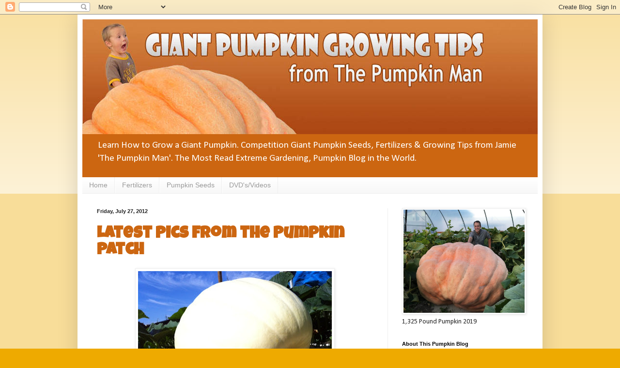

--- FILE ---
content_type: text/html; charset=UTF-8
request_url: http://www.giantpumpkinman.com/2012/07/latest-pics-from-pumpkin-patch.html
body_size: 15351
content:
<!DOCTYPE html>
<html class='v2' dir='ltr' lang='en' xmlns='http://www.w3.org/1999/xhtml' xmlns:b='http://www.google.com/2005/gml/b' xmlns:data='http://www.google.com/2005/gml/data' xmlns:expr='http://www.google.com/2005/gml/expr'>
<head>
<link href='https://www.blogger.com/static/v1/widgets/335934321-css_bundle_v2.css' rel='stylesheet' type='text/css'/>
<meta content='width=1100' name='viewport'/>
<meta content='text/html; charset=UTF-8' http-equiv='Content-Type'/>
<meta content='blogger' name='generator'/>
<link href='http://www.giantpumpkinman.com/favicon.ico' rel='icon' type='image/x-icon'/>
<link href='http://www.giantpumpkinman.com/2012/07/latest-pics-from-pumpkin-patch.html' rel='canonical'/>
<link rel="alternate" type="application/atom+xml" title="Giant Pumpkin Growing Tips From The Pumpkin Man - Atom" href="http://www.giantpumpkinman.com/feeds/posts/default" />
<link rel="alternate" type="application/rss+xml" title="Giant Pumpkin Growing Tips From The Pumpkin Man - RSS" href="http://www.giantpumpkinman.com/feeds/posts/default?alt=rss" />
<link rel="service.post" type="application/atom+xml" title="Giant Pumpkin Growing Tips From The Pumpkin Man - Atom" href="https://www.blogger.com/feeds/8676860552207743709/posts/default" />

<link rel="alternate" type="application/atom+xml" title="Giant Pumpkin Growing Tips From The Pumpkin Man - Atom" href="http://www.giantpumpkinman.com/feeds/204216735663731960/comments/default" />
<!--Can't find substitution for tag [blog.ieCssRetrofitLinks]-->
<link href='https://blogger.googleusercontent.com/img/b/R29vZ2xl/AVvXsEhh-RQaU0MtHOd_5P7b4XfSprX9gFiSVNT8sbxo5yzbbpu5288ceVIGk_Z3AnInHMo_l0025MQ5ky153ROYVQcb2m0lDjG_DGzQc5sB4JzQeVEblzZQJa59U6imSWRUw9ODJyYgcNNc0Kg/s400/1451-7-27-12.JPG' rel='image_src'/>
<meta content='http://www.giantpumpkinman.com/2012/07/latest-pics-from-pumpkin-patch.html' property='og:url'/>
<meta content='Latest Pics from the Pumpkin Patch' property='og:title'/>
<meta content='Your guide to giant pumpkin growing. Pumpkin growing tips &amp; techniques to grow a big pumpkin. Learn how to get the best giant pumpkin seeds.' property='og:description'/>
<meta content='https://blogger.googleusercontent.com/img/b/R29vZ2xl/AVvXsEhh-RQaU0MtHOd_5P7b4XfSprX9gFiSVNT8sbxo5yzbbpu5288ceVIGk_Z3AnInHMo_l0025MQ5ky153ROYVQcb2m0lDjG_DGzQc5sB4JzQeVEblzZQJa59U6imSWRUw9ODJyYgcNNc0Kg/w1200-h630-p-k-no-nu/1451-7-27-12.JPG' property='og:image'/>
<title>Giant Pumpkin Growing Tips From The Pumpkin Man: Latest Pics from the Pumpkin Patch</title>
<style type='text/css'>@font-face{font-family:'Calibri';font-style:normal;font-weight:400;font-display:swap;src:url(//fonts.gstatic.com/l/font?kit=J7afnpV-BGlaFfdAhLEY67FIEjg&skey=a1029226f80653a8&v=v15)format('woff2');unicode-range:U+0000-00FF,U+0131,U+0152-0153,U+02BB-02BC,U+02C6,U+02DA,U+02DC,U+0304,U+0308,U+0329,U+2000-206F,U+20AC,U+2122,U+2191,U+2193,U+2212,U+2215,U+FEFF,U+FFFD;}@font-face{font-family:'Luckiest Guy';font-style:normal;font-weight:400;font-display:swap;src:url(//fonts.gstatic.com/s/luckiestguy/v25/_gP_1RrxsjcxVyin9l9n_j2hQ952ijl7aSqP.woff2)format('woff2');unicode-range:U+0100-02BA,U+02BD-02C5,U+02C7-02CC,U+02CE-02D7,U+02DD-02FF,U+0304,U+0308,U+0329,U+1D00-1DBF,U+1E00-1E9F,U+1EF2-1EFF,U+2020,U+20A0-20AB,U+20AD-20C0,U+2113,U+2C60-2C7F,U+A720-A7FF;}@font-face{font-family:'Luckiest Guy';font-style:normal;font-weight:400;font-display:swap;src:url(//fonts.gstatic.com/s/luckiestguy/v25/_gP_1RrxsjcxVyin9l9n_j2hTd52ijl7aQ.woff2)format('woff2');unicode-range:U+0000-00FF,U+0131,U+0152-0153,U+02BB-02BC,U+02C6,U+02DA,U+02DC,U+0304,U+0308,U+0329,U+2000-206F,U+20AC,U+2122,U+2191,U+2193,U+2212,U+2215,U+FEFF,U+FFFD;}</style>
<style id='page-skin-1' type='text/css'><!--
/*
-----------------------------------------------
Blogger Template Style
Name:     Simple
Designer: Blogger
URL:      www.blogger.com
----------------------------------------------- */
/* Variable definitions
====================
<Variable name="keycolor" description="Main Color" type="color" default="#66bbdd"/>
<Group description="Page Text" selector="body">
<Variable name="body.font" description="Font" type="font"
default="normal normal 12px Arial, Tahoma, Helvetica, FreeSans, sans-serif"/>
<Variable name="body.text.color" description="Text Color" type="color" default="#222222"/>
</Group>
<Group description="Backgrounds" selector=".body-fauxcolumns-outer">
<Variable name="body.background.color" description="Outer Background" type="color" default="#66bbdd"/>
<Variable name="content.background.color" description="Main Background" type="color" default="#ffffff"/>
<Variable name="header.background.color" description="Header Background" type="color" default="transparent"/>
</Group>
<Group description="Links" selector=".main-outer">
<Variable name="link.color" description="Link Color" type="color" default="#2288bb"/>
<Variable name="link.visited.color" description="Visited Color" type="color" default="#888888"/>
<Variable name="link.hover.color" description="Hover Color" type="color" default="#33aaff"/>
</Group>
<Group description="Blog Title" selector=".header h1">
<Variable name="header.font" description="Font" type="font"
default="normal normal 60px Arial, Tahoma, Helvetica, FreeSans, sans-serif"/>
<Variable name="header.text.color" description="Title Color" type="color" default="#3399bb" />
</Group>
<Group description="Blog Description" selector=".header .description">
<Variable name="description.text.color" description="Description Color" type="color"
default="#777777" />
</Group>
<Group description="Tabs Text" selector=".tabs-inner .widget li a">
<Variable name="tabs.font" description="Font" type="font"
default="normal normal 14px Arial, Tahoma, Helvetica, FreeSans, sans-serif"/>
<Variable name="tabs.text.color" description="Text Color" type="color" default="#999999"/>
<Variable name="tabs.selected.text.color" description="Selected Color" type="color" default="#000000"/>
</Group>
<Group description="Tabs Background" selector=".tabs-outer .PageList">
<Variable name="tabs.background.color" description="Background Color" type="color" default="#f5f5f5"/>
<Variable name="tabs.selected.background.color" description="Selected Color" type="color" default="#eeeeee"/>
</Group>
<Group description="Post Title" selector="h3.post-title, .comments h4">
<Variable name="post.title.font" description="Font" type="font"
default="normal normal 22px Arial, Tahoma, Helvetica, FreeSans, sans-serif"/>
</Group>
<Group description="Date Header" selector=".date-header">
<Variable name="date.header.color" description="Text Color" type="color"
default="#222222"/>
<Variable name="date.header.background.color" description="Background Color" type="color"
default="transparent"/>
<Variable name="date.header.font" description="Text Font" type="font"
default="normal bold 11px Arial, Tahoma, Helvetica, FreeSans, sans-serif"/>
<Variable name="date.header.padding" description="Date Header Padding" type="string" default="inherit"/>
<Variable name="date.header.letterspacing" description="Date Header Letter Spacing" type="string" default="inherit"/>
<Variable name="date.header.margin" description="Date Header Margin" type="string" default="inherit"/>
</Group>
<Group description="Post Footer" selector=".post-footer">
<Variable name="post.footer.text.color" description="Text Color" type="color" default="#666666"/>
<Variable name="post.footer.background.color" description="Background Color" type="color"
default="#f9f9f9"/>
<Variable name="post.footer.border.color" description="Shadow Color" type="color" default="#eeeeee"/>
</Group>
<Group description="Gadgets" selector="h2">
<Variable name="widget.title.font" description="Title Font" type="font"
default="normal bold 11px Arial, Tahoma, Helvetica, FreeSans, sans-serif"/>
<Variable name="widget.title.text.color" description="Title Color" type="color" default="#000000"/>
<Variable name="widget.alternate.text.color" description="Alternate Color" type="color" default="#999999"/>
</Group>
<Group description="Images" selector=".main-inner">
<Variable name="image.background.color" description="Background Color" type="color" default="#ffffff"/>
<Variable name="image.border.color" description="Border Color" type="color" default="#eeeeee"/>
<Variable name="image.text.color" description="Caption Text Color" type="color" default="#222222"/>
</Group>
<Group description="Accents" selector=".content-inner">
<Variable name="body.rule.color" description="Separator Line Color" type="color" default="#eeeeee"/>
<Variable name="tabs.border.color" description="Tabs Border Color" type="color" default="#eeeeee"/>
</Group>
<Variable name="body.background" description="Body Background" type="background"
color="#eeaa00" default="$(color) none repeat scroll top left"/>
<Variable name="body.background.override" description="Body Background Override" type="string" default=""/>
<Variable name="body.background.gradient.cap" description="Body Gradient Cap" type="url"
default="url(https://resources.blogblog.com/blogblog/data/1kt/simple/gradients_light.png)"/>
<Variable name="body.background.gradient.tile" description="Body Gradient Tile" type="url"
default="url(https://resources.blogblog.com/blogblog/data/1kt/simple/body_gradient_tile_light.png)"/>
<Variable name="content.background.color.selector" description="Content Background Color Selector" type="string" default=".content-inner"/>
<Variable name="content.padding" description="Content Padding" type="length" default="10px" min="0" max="100px"/>
<Variable name="content.padding.horizontal" description="Content Horizontal Padding" type="length" default="10px" min="0" max="100px"/>
<Variable name="content.shadow.spread" description="Content Shadow Spread" type="length" default="40px" min="0" max="100px"/>
<Variable name="content.shadow.spread.webkit" description="Content Shadow Spread (WebKit)" type="length" default="5px" min="0" max="100px"/>
<Variable name="content.shadow.spread.ie" description="Content Shadow Spread (IE)" type="length" default="10px" min="0" max="100px"/>
<Variable name="main.border.width" description="Main Border Width" type="length" default="0" min="0" max="10px"/>
<Variable name="header.background.gradient" description="Header Gradient" type="url" default="none"/>
<Variable name="header.shadow.offset.left" description="Header Shadow Offset Left" type="length" default="-1px" min="-50px" max="50px"/>
<Variable name="header.shadow.offset.top" description="Header Shadow Offset Top" type="length" default="-1px" min="-50px" max="50px"/>
<Variable name="header.shadow.spread" description="Header Shadow Spread" type="length" default="1px" min="0" max="100px"/>
<Variable name="header.padding" description="Header Padding" type="length" default="30px" min="0" max="100px"/>
<Variable name="header.border.size" description="Header Border Size" type="length" default="1px" min="0" max="10px"/>
<Variable name="header.bottom.border.size" description="Header Bottom Border Size" type="length" default="0" min="0" max="10px"/>
<Variable name="header.border.horizontalsize" description="Header Horizontal Border Size" type="length" default="0" min="0" max="10px"/>
<Variable name="description.text.size" description="Description Text Size" type="string" default="140%"/>
<Variable name="tabs.margin.top" description="Tabs Margin Top" type="length" default="0" min="0" max="100px"/>
<Variable name="tabs.margin.side" description="Tabs Side Margin" type="length" default="30px" min="0" max="100px"/>
<Variable name="tabs.background.gradient" description="Tabs Background Gradient" type="url"
default="url(https://resources.blogblog.com/blogblog/data/1kt/simple/gradients_light.png)"/>
<Variable name="tabs.border.width" description="Tabs Border Width" type="length" default="1px" min="0" max="10px"/>
<Variable name="tabs.bevel.border.width" description="Tabs Bevel Border Width" type="length" default="1px" min="0" max="10px"/>
<Variable name="post.margin.bottom" description="Post Bottom Margin" type="length" default="25px" min="0" max="100px"/>
<Variable name="image.border.small.size" description="Image Border Small Size" type="length" default="2px" min="0" max="10px"/>
<Variable name="image.border.large.size" description="Image Border Large Size" type="length" default="5px" min="0" max="10px"/>
<Variable name="page.width.selector" description="Page Width Selector" type="string" default=".region-inner"/>
<Variable name="page.width" description="Page Width" type="string" default="auto"/>
<Variable name="main.section.margin" description="Main Section Margin" type="length" default="15px" min="0" max="100px"/>
<Variable name="main.padding" description="Main Padding" type="length" default="15px" min="0" max="100px"/>
<Variable name="main.padding.top" description="Main Padding Top" type="length" default="30px" min="0" max="100px"/>
<Variable name="main.padding.bottom" description="Main Padding Bottom" type="length" default="30px" min="0" max="100px"/>
<Variable name="paging.background"
color="#ffffff"
description="Background of blog paging area" type="background"
default="transparent none no-repeat scroll top center"/>
<Variable name="footer.bevel" description="Bevel border length of footer" type="length" default="0" min="0" max="10px"/>
<Variable name="mobile.background.overlay" description="Mobile Background Overlay" type="string"
default="transparent none repeat scroll top left"/>
<Variable name="mobile.background.size" description="Mobile Background Size" type="string" default="auto"/>
<Variable name="mobile.button.color" description="Mobile Button Color" type="color" default="#ffffff" />
<Variable name="startSide" description="Side where text starts in blog language" type="automatic" default="left"/>
<Variable name="endSide" description="Side where text ends in blog language" type="automatic" default="right"/>
*/
/* Content
----------------------------------------------- */
body {
font: normal normal 14px Calibri;
color: #222222;
background: #eeaa00 none repeat scroll top left;
padding: 0 40px 40px 40px;
}
html body .region-inner {
min-width: 0;
max-width: 100%;
width: auto;
}
h2 {
font-size: 22px;
}
a:link {
text-decoration:none;
color: #bb5509;
}
a:visited {
text-decoration:none;
color: #eeaa00;
}
a:hover {
text-decoration:underline;
color: #c9310b;
}
.body-fauxcolumn-outer .fauxcolumn-inner {
background: transparent url(https://resources.blogblog.com/blogblog/data/1kt/simple/body_gradient_tile_light.png) repeat scroll top left;
_background-image: none;
}
.body-fauxcolumn-outer .cap-top {
position: absolute;
z-index: 1;
height: 400px;
width: 100%;
}
.body-fauxcolumn-outer .cap-top .cap-left {
width: 100%;
background: transparent url(https://resources.blogblog.com/blogblog/data/1kt/simple/gradients_light.png) repeat-x scroll top left;
_background-image: none;
}
.content-outer {
-moz-box-shadow: 0 0 40px rgba(0, 0, 0, .15);
-webkit-box-shadow: 0 0 5px rgba(0, 0, 0, .15);
-goog-ms-box-shadow: 0 0 10px #333333;
box-shadow: 0 0 40px rgba(0, 0, 0, .15);
margin-bottom: 1px;
}
.content-inner {
padding: 10px 10px;
}
.content-inner {
background-color: #ffffff;
}
/* Header
----------------------------------------------- */
.header-outer {
background: #cc6611 url(https://resources.blogblog.com/blogblog/data/1kt/simple/gradients_light.png) repeat-x scroll 0 -400px;
_background-image: none;
}
.Header h1 {
font: normal normal 60px Arial, Tahoma, Helvetica, FreeSans, sans-serif;
color: #ffffff;
text-shadow: 1px 2px 3px rgba(0, 0, 0, .2);
}
.Header h1 a {
color: #ffffff;
}
.Header .description {
font-size: 140%;
color: #ffffff;
}
.header-inner .Header .titlewrapper {
padding: 22px 30px;
}
.header-inner .Header .descriptionwrapper {
padding: 0 30px;
}
/* Tabs
----------------------------------------------- */
.tabs-inner .section:first-child {
border-top: 0 solid #eeeeee;
}
.tabs-inner .section:first-child ul {
margin-top: -0;
border-top: 0 solid #eeeeee;
border-left: 0 solid #eeeeee;
border-right: 0 solid #eeeeee;
}
.tabs-inner .widget ul {
background: #f5f5f5 url(https://resources.blogblog.com/blogblog/data/1kt/simple/gradients_light.png) repeat-x scroll 0 -800px;
_background-image: none;
border-bottom: 1px solid #eeeeee;
margin-top: 0;
margin-left: -30px;
margin-right: -30px;
}
.tabs-inner .widget li a {
display: inline-block;
padding: .6em 1em;
font: normal normal 14px Arial, Tahoma, Helvetica, FreeSans, sans-serif;
color: #999999;
border-left: 1px solid #ffffff;
border-right: 1px solid #eeeeee;
}
.tabs-inner .widget li:first-child a {
border-left: none;
}
.tabs-inner .widget li.selected a, .tabs-inner .widget li a:hover {
color: #000000;
background-color: #eeeeee;
text-decoration: none;
}
/* Columns
----------------------------------------------- */
.main-outer {
border-top: 0 solid #eeeeee;
}
.fauxcolumn-left-outer .fauxcolumn-inner {
border-right: 1px solid #eeeeee;
}
.fauxcolumn-right-outer .fauxcolumn-inner {
border-left: 1px solid #eeeeee;
}
/* Headings
----------------------------------------------- */
div.widget > h2,
div.widget h2.title {
margin: 0 0 1em 0;
font: normal bold 11px Arial, Tahoma, Helvetica, FreeSans, sans-serif;
color: #000000;
}
/* Widgets
----------------------------------------------- */
.widget .zippy {
color: #999999;
text-shadow: 2px 2px 1px rgba(0, 0, 0, .1);
}
.widget .popular-posts ul {
list-style: none;
}
/* Posts
----------------------------------------------- */
h2.date-header {
font: normal bold 11px Arial, Tahoma, Helvetica, FreeSans, sans-serif;
}
.date-header span {
background-color: transparent;
color: #222222;
padding: inherit;
letter-spacing: inherit;
margin: inherit;
}
.main-inner {
padding-top: 30px;
padding-bottom: 30px;
}
.main-inner .column-center-inner {
padding: 0 15px;
}
.main-inner .column-center-inner .section {
margin: 0 15px;
}
.post {
margin: 0 0 25px 0;
}
h3.post-title, .comments h4 {
font: normal bold 34px Luckiest Guy;
margin: .75em 0 0;
}
.post-body {
font-size: 110%;
line-height: 1.4;
position: relative;
}
.post-body img, .post-body .tr-caption-container, .Profile img, .Image img,
.BlogList .item-thumbnail img {
padding: 2px;
background: #ffffff;
border: 1px solid #eeeeee;
-moz-box-shadow: 1px 1px 5px rgba(0, 0, 0, .1);
-webkit-box-shadow: 1px 1px 5px rgba(0, 0, 0, .1);
box-shadow: 1px 1px 5px rgba(0, 0, 0, .1);
}
.post-body img, .post-body .tr-caption-container {
padding: 5px;
}
.post-body .tr-caption-container {
color: #222222;
}
.post-body .tr-caption-container img {
padding: 0;
background: transparent;
border: none;
-moz-box-shadow: 0 0 0 rgba(0, 0, 0, .1);
-webkit-box-shadow: 0 0 0 rgba(0, 0, 0, .1);
box-shadow: 0 0 0 rgba(0, 0, 0, .1);
}
.post-header {
margin: 0 0 1.5em;
line-height: 1.6;
font-size: 90%;
}
.post-footer {
margin: 20px -2px 0;
padding: 5px 10px;
color: #666666;
background-color: #f9f9f9;
border-bottom: 1px solid #eeeeee;
line-height: 1.6;
font-size: 90%;
}
#comments .comment-author {
padding-top: 1.5em;
border-top: 1px solid #eeeeee;
background-position: 0 1.5em;
}
#comments .comment-author:first-child {
padding-top: 0;
border-top: none;
}
.avatar-image-container {
margin: .2em 0 0;
}
#comments .avatar-image-container img {
border: 1px solid #eeeeee;
}
/* Comments
----------------------------------------------- */
.comments .comments-content .icon.blog-author {
background-repeat: no-repeat;
background-image: url([data-uri]);
}
.comments .comments-content .loadmore a {
border-top: 1px solid #999999;
border-bottom: 1px solid #999999;
}
.comments .comment-thread.inline-thread {
background-color: #f9f9f9;
}
.comments .continue {
border-top: 2px solid #999999;
}
/* Accents
---------------------------------------------- */
.section-columns td.columns-cell {
border-left: 1px solid #eeeeee;
}
.blog-pager {
background: transparent none no-repeat scroll top center;
}
.blog-pager-older-link, .home-link,
.blog-pager-newer-link {
background-color: #ffffff;
padding: 5px;
}
.footer-outer {
border-top: 0 dashed #bbbbbb;
}
/* Mobile
----------------------------------------------- */
body.mobile  {
background-size: auto;
}
.mobile .body-fauxcolumn-outer {
background: transparent none repeat scroll top left;
}
.mobile .body-fauxcolumn-outer .cap-top {
background-size: 100% auto;
}
.mobile .content-outer {
-webkit-box-shadow: 0 0 3px rgba(0, 0, 0, .15);
box-shadow: 0 0 3px rgba(0, 0, 0, .15);
}
.mobile .tabs-inner .widget ul {
margin-left: 0;
margin-right: 0;
}
.mobile .post {
margin: 0;
}
.mobile .main-inner .column-center-inner .section {
margin: 0;
}
.mobile .date-header span {
padding: 0.1em 10px;
margin: 0 -10px;
}
.mobile h3.post-title {
margin: 0;
}
.mobile .blog-pager {
background: transparent none no-repeat scroll top center;
}
.mobile .footer-outer {
border-top: none;
}
.mobile .main-inner, .mobile .footer-inner {
background-color: #ffffff;
}
.mobile-index-contents {
color: #222222;
}
.mobile-link-button {
background-color: #bb5509;
}
.mobile-link-button a:link, .mobile-link-button a:visited {
color: #ffffff;
}
.mobile .tabs-inner .section:first-child {
border-top: none;
}
.mobile .tabs-inner .PageList .widget-content {
background-color: #eeeeee;
color: #000000;
border-top: 1px solid #eeeeee;
border-bottom: 1px solid #eeeeee;
}
.mobile .tabs-inner .PageList .widget-content .pagelist-arrow {
border-left: 1px solid #eeeeee;
}
.post-title {color: #CC6611;}
--></style>
<style id='template-skin-1' type='text/css'><!--
body {
min-width: 960px;
}
.content-outer, .content-fauxcolumn-outer, .region-inner {
min-width: 960px;
max-width: 960px;
_width: 960px;
}
.main-inner .columns {
padding-left: 0;
padding-right: 310px;
}
.main-inner .fauxcolumn-center-outer {
left: 0;
right: 310px;
/* IE6 does not respect left and right together */
_width: expression(this.parentNode.offsetWidth -
parseInt("0") -
parseInt("310px") + 'px');
}
.main-inner .fauxcolumn-left-outer {
width: 0;
}
.main-inner .fauxcolumn-right-outer {
width: 310px;
}
.main-inner .column-left-outer {
width: 0;
right: 100%;
margin-left: -0;
}
.main-inner .column-right-outer {
width: 310px;
margin-right: -310px;
}
#layout {
min-width: 0;
}
#layout .content-outer {
min-width: 0;
width: 800px;
}
#layout .region-inner {
min-width: 0;
width: auto;
}
body#layout div.add_widget {
padding: 8px;
}
body#layout div.add_widget a {
margin-left: 32px;
}
--></style>
<link href='https://www.blogger.com/dyn-css/authorization.css?targetBlogID=8676860552207743709&amp;zx=5d2dfeb9-c051-42a4-b349-b6f603623b40' media='none' onload='if(media!=&#39;all&#39;)media=&#39;all&#39;' rel='stylesheet'/><noscript><link href='https://www.blogger.com/dyn-css/authorization.css?targetBlogID=8676860552207743709&amp;zx=5d2dfeb9-c051-42a4-b349-b6f603623b40' rel='stylesheet'/></noscript>
<meta name='google-adsense-platform-account' content='ca-host-pub-1556223355139109'/>
<meta name='google-adsense-platform-domain' content='blogspot.com'/>

</head>
<body class='loading'>
<div class='navbar section' id='navbar' name='Navbar'><div class='widget Navbar' data-version='1' id='Navbar1'><script type="text/javascript">
    function setAttributeOnload(object, attribute, val) {
      if(window.addEventListener) {
        window.addEventListener('load',
          function(){ object[attribute] = val; }, false);
      } else {
        window.attachEvent('onload', function(){ object[attribute] = val; });
      }
    }
  </script>
<div id="navbar-iframe-container"></div>
<script type="text/javascript" src="https://apis.google.com/js/platform.js"></script>
<script type="text/javascript">
      gapi.load("gapi.iframes:gapi.iframes.style.bubble", function() {
        if (gapi.iframes && gapi.iframes.getContext) {
          gapi.iframes.getContext().openChild({
              url: 'https://www.blogger.com/navbar/8676860552207743709?po\x3d204216735663731960\x26origin\x3dhttp://www.giantpumpkinman.com',
              where: document.getElementById("navbar-iframe-container"),
              id: "navbar-iframe"
          });
        }
      });
    </script><script type="text/javascript">
(function() {
var script = document.createElement('script');
script.type = 'text/javascript';
script.src = '//pagead2.googlesyndication.com/pagead/js/google_top_exp.js';
var head = document.getElementsByTagName('head')[0];
if (head) {
head.appendChild(script);
}})();
</script>
</div></div>
<div class='body-fauxcolumns'>
<div class='fauxcolumn-outer body-fauxcolumn-outer'>
<div class='cap-top'>
<div class='cap-left'></div>
<div class='cap-right'></div>
</div>
<div class='fauxborder-left'>
<div class='fauxborder-right'></div>
<div class='fauxcolumn-inner'>
</div>
</div>
<div class='cap-bottom'>
<div class='cap-left'></div>
<div class='cap-right'></div>
</div>
</div>
</div>
<div class='content'>
<div class='content-fauxcolumns'>
<div class='fauxcolumn-outer content-fauxcolumn-outer'>
<div class='cap-top'>
<div class='cap-left'></div>
<div class='cap-right'></div>
</div>
<div class='fauxborder-left'>
<div class='fauxborder-right'></div>
<div class='fauxcolumn-inner'>
</div>
</div>
<div class='cap-bottom'>
<div class='cap-left'></div>
<div class='cap-right'></div>
</div>
</div>
</div>
<div class='content-outer'>
<div class='content-cap-top cap-top'>
<div class='cap-left'></div>
<div class='cap-right'></div>
</div>
<div class='fauxborder-left content-fauxborder-left'>
<div class='fauxborder-right content-fauxborder-right'></div>
<div class='content-inner'>
<header>
<div class='header-outer'>
<div class='header-cap-top cap-top'>
<div class='cap-left'></div>
<div class='cap-right'></div>
</div>
<div class='fauxborder-left header-fauxborder-left'>
<div class='fauxborder-right header-fauxborder-right'></div>
<div class='region-inner header-inner'>
<div class='header section' id='header' name='Header'><div class='widget Header' data-version='1' id='Header1'>
<div id='header-inner'>
<a href='http://www.giantpumpkinman.com/' style='display: block'>
<img alt='Giant Pumpkin Growing Tips From The Pumpkin Man' height='237px; ' id='Header1_headerimg' src='https://blogger.googleusercontent.com/img/b/R29vZ2xl/AVvXsEjpYN1Iu-aMnZ6hYxkQrLzl6An9qzZ8ZAiS_EuMFz9FyejEGgoErv9d1bujLJXMAufhUyCq7Oi5w4y40J7WspoFVGNSCz2_3XBY2Bf4QydbnJd18N__Nx1ircniwGt5YYKKzFQg9H6zMS4/s1600/giantpumpkinmanLogo.jpg' style='display: block' width='940px; '/>
</a>
<div class='descriptionwrapper'>
<p class='description'><span>Learn How to Grow a Giant Pumpkin.  Competition Giant Pumpkin Seeds, Fertilizers &amp; Growing Tips from Jamie &#39;The Pumpkin Man&#39;.  The Most Read Extreme Gardening, Pumpkin Blog in the World.</span></p>
</div>
</div>
</div></div>
</div>
</div>
<div class='header-cap-bottom cap-bottom'>
<div class='cap-left'></div>
<div class='cap-right'></div>
</div>
</div>
</header>
<div class='tabs-outer'>
<div class='tabs-cap-top cap-top'>
<div class='cap-left'></div>
<div class='cap-right'></div>
</div>
<div class='fauxborder-left tabs-fauxborder-left'>
<div class='fauxborder-right tabs-fauxborder-right'></div>
<div class='region-inner tabs-inner'>
<div class='tabs section' id='crosscol' name='Cross-Column'><div class='widget PageList' data-version='1' id='PageList1'>
<div class='widget-content'>
<ul>
<li>
<a href='http://www.giantpumpkinman.com/'>Home</a>
</li>
<li>
<a href='http://seeds.giantpumpkinman.com/fertilizers'>Fertilizers</a>
</li>
<li>
<a href='http://seeds.giantpumpkinman.com/giant-pumpkin-seeds'>Pumpkin Seeds</a>
</li>
<li>
<a href='http://seeds.giantpumpkinman.com/pumpkin-growing-supplies'>DVD's/Videos</a>
</li>
</ul>
<div class='clear'></div>
</div>
</div></div>
<div class='tabs no-items section' id='crosscol-overflow' name='Cross-Column 2'></div>
</div>
</div>
<div class='tabs-cap-bottom cap-bottom'>
<div class='cap-left'></div>
<div class='cap-right'></div>
</div>
</div>
<div class='main-outer'>
<div class='main-cap-top cap-top'>
<div class='cap-left'></div>
<div class='cap-right'></div>
</div>
<div class='fauxborder-left main-fauxborder-left'>
<div class='fauxborder-right main-fauxborder-right'></div>
<div class='region-inner main-inner'>
<div class='columns fauxcolumns'>
<div class='fauxcolumn-outer fauxcolumn-center-outer'>
<div class='cap-top'>
<div class='cap-left'></div>
<div class='cap-right'></div>
</div>
<div class='fauxborder-left'>
<div class='fauxborder-right'></div>
<div class='fauxcolumn-inner'>
</div>
</div>
<div class='cap-bottom'>
<div class='cap-left'></div>
<div class='cap-right'></div>
</div>
</div>
<div class='fauxcolumn-outer fauxcolumn-left-outer'>
<div class='cap-top'>
<div class='cap-left'></div>
<div class='cap-right'></div>
</div>
<div class='fauxborder-left'>
<div class='fauxborder-right'></div>
<div class='fauxcolumn-inner'>
</div>
</div>
<div class='cap-bottom'>
<div class='cap-left'></div>
<div class='cap-right'></div>
</div>
</div>
<div class='fauxcolumn-outer fauxcolumn-right-outer'>
<div class='cap-top'>
<div class='cap-left'></div>
<div class='cap-right'></div>
</div>
<div class='fauxborder-left'>
<div class='fauxborder-right'></div>
<div class='fauxcolumn-inner'>
</div>
</div>
<div class='cap-bottom'>
<div class='cap-left'></div>
<div class='cap-right'></div>
</div>
</div>
<!-- corrects IE6 width calculation -->
<div class='columns-inner'>
<div class='column-center-outer'>
<div class='column-center-inner'>
<div class='main section' id='main' name='Main'><div class='widget Blog' data-version='1' id='Blog1'>
<div class='blog-posts hfeed'>

          <div class="date-outer">
        
<h2 class='date-header'><span>Friday, July 27, 2012</span></h2>

          <div class="date-posts">
        
<div class='post-outer'>
<div class='post hentry uncustomized-post-template' itemprop='blogPost' itemscope='itemscope' itemtype='http://schema.org/BlogPosting'>
<meta content='https://blogger.googleusercontent.com/img/b/R29vZ2xl/AVvXsEhh-RQaU0MtHOd_5P7b4XfSprX9gFiSVNT8sbxo5yzbbpu5288ceVIGk_Z3AnInHMo_l0025MQ5ky153ROYVQcb2m0lDjG_DGzQc5sB4JzQeVEblzZQJa59U6imSWRUw9ODJyYgcNNc0Kg/s400/1451-7-27-12.JPG' itemprop='image_url'/>
<meta content='8676860552207743709' itemprop='blogId'/>
<meta content='204216735663731960' itemprop='postId'/>
<a name='204216735663731960'></a>
<h3 class='post-title entry-title' itemprop='name'>
Latest Pics from the Pumpkin Patch
</h3>
<div class='post-header'>
<div class='post-header-line-1'></div>
</div>
<div class='post-body entry-content' id='post-body-204216735663731960' itemprop='description articleBody'>
<table align="center" cellpadding="0" cellspacing="0" class="tr-caption-container" style="margin-left: auto; margin-right: auto; text-align: center;"><tbody>
<tr><td style="text-align: center;"><a href="https://blogger.googleusercontent.com/img/b/R29vZ2xl/AVvXsEhh-RQaU0MtHOd_5P7b4XfSprX9gFiSVNT8sbxo5yzbbpu5288ceVIGk_Z3AnInHMo_l0025MQ5ky153ROYVQcb2m0lDjG_DGzQc5sB4JzQeVEblzZQJa59U6imSWRUw9ODJyYgcNNc0Kg/s1600/1451-7-27-12.JPG" imageanchor="1" style="margin-left: auto; margin-right: auto;"><img border="0" height="298" src="https://blogger.googleusercontent.com/img/b/R29vZ2xl/AVvXsEhh-RQaU0MtHOd_5P7b4XfSprX9gFiSVNT8sbxo5yzbbpu5288ceVIGk_Z3AnInHMo_l0025MQ5ky153ROYVQcb2m0lDjG_DGzQc5sB4JzQeVEblzZQJa59U6imSWRUw9ODJyYgcNNc0Kg/s400/1451-7-27-12.JPG" width="400" /></a></td></tr>
<tr><td class="tr-caption" style="text-align: center;">1451 Scherber- "Christine the Pumpkin" - Day 21</td></tr>
</tbody></table>
Gave the plant some compost tea with a fair amount of molasses and a little Big Bloom in it.&nbsp; Mother nature did a wonderful job of watering this afternoon with about 1 inch of rain.&nbsp; You can't build a sprinkler system that can do watering as well as mother nature.&nbsp; I wish the weatherman could do as good a job.&nbsp; The 20% chance of rain and 93 degree forecast didn't help me know that I didn't need to water today.
<div style='clear: both;'></div>
</div>
<div class='post-footer'>
<div class='post-footer-line post-footer-line-1'>
<span class='post-author vcard'>
Posted by
<span class='fn' itemprop='author' itemscope='itemscope' itemtype='http://schema.org/Person'>
<meta content='https://www.blogger.com/profile/01608113960894125871' itemprop='url'/>
<a class='g-profile' href='https://www.blogger.com/profile/01608113960894125871' rel='author' title='author profile'>
<span itemprop='name'>Jamie</span>
</a>
</span>
</span>
<span class='post-timestamp'>
at
<meta content='http://www.giantpumpkinman.com/2012/07/latest-pics-from-pumpkin-patch.html' itemprop='url'/>
<a class='timestamp-link' href='http://www.giantpumpkinman.com/2012/07/latest-pics-from-pumpkin-patch.html' rel='bookmark' title='permanent link'><abbr class='published' itemprop='datePublished' title='2012-07-27T10:12:00-06:00'>7/27/2012 10:12:00 AM</abbr></a>
</span>
<span class='post-comment-link'>
</span>
<span class='post-icons'>
<span class='item-action'>
<a href='https://www.blogger.com/email-post/8676860552207743709/204216735663731960' title='Email Post'>
<img alt='' class='icon-action' height='13' src='https://resources.blogblog.com/img/icon18_email.gif' width='18'/>
</a>
</span>
<span class='item-control blog-admin pid-568837329'>
<a href='https://www.blogger.com/post-edit.g?blogID=8676860552207743709&postID=204216735663731960&from=pencil' title='Edit Post'>
<img alt='' class='icon-action' height='18' src='https://resources.blogblog.com/img/icon18_edit_allbkg.gif' width='18'/>
</a>
</span>
</span>
<div class='post-share-buttons goog-inline-block'>
<a class='goog-inline-block share-button sb-email' href='https://www.blogger.com/share-post.g?blogID=8676860552207743709&postID=204216735663731960&target=email' target='_blank' title='Email This'><span class='share-button-link-text'>Email This</span></a><a class='goog-inline-block share-button sb-blog' href='https://www.blogger.com/share-post.g?blogID=8676860552207743709&postID=204216735663731960&target=blog' onclick='window.open(this.href, "_blank", "height=270,width=475"); return false;' target='_blank' title='BlogThis!'><span class='share-button-link-text'>BlogThis!</span></a><a class='goog-inline-block share-button sb-twitter' href='https://www.blogger.com/share-post.g?blogID=8676860552207743709&postID=204216735663731960&target=twitter' target='_blank' title='Share to X'><span class='share-button-link-text'>Share to X</span></a><a class='goog-inline-block share-button sb-facebook' href='https://www.blogger.com/share-post.g?blogID=8676860552207743709&postID=204216735663731960&target=facebook' onclick='window.open(this.href, "_blank", "height=430,width=640"); return false;' target='_blank' title='Share to Facebook'><span class='share-button-link-text'>Share to Facebook</span></a><a class='goog-inline-block share-button sb-pinterest' href='https://www.blogger.com/share-post.g?blogID=8676860552207743709&postID=204216735663731960&target=pinterest' target='_blank' title='Share to Pinterest'><span class='share-button-link-text'>Share to Pinterest</span></a>
</div>
</div>
<div class='post-footer-line post-footer-line-2'>
<span class='post-labels'>
</span>
</div>
<div class='post-footer-line post-footer-line-3'>
<span class='post-location'>
</span>
</div>
</div>
</div>
<div class='comments' id='comments'>
<a name='comments'></a>
<h4>No comments:</h4>
<div id='Blog1_comments-block-wrapper'>
<dl class='avatar-comment-indent' id='comments-block'>
</dl>
</div>
<p class='comment-footer'>
<a href='https://www.blogger.com/comment/fullpage/post/8676860552207743709/204216735663731960' onclick='javascript:window.open(this.href, "bloggerPopup", "toolbar=0,location=0,statusbar=1,menubar=0,scrollbars=yes,width=640,height=500"); return false;'>Post a Comment</a>
</p>
</div>
</div>

        </div></div>
      
</div>
<div class='blog-pager' id='blog-pager'>
<span id='blog-pager-newer-link'>
<a class='blog-pager-newer-link' href='http://www.giantpumpkinman.com/2012/07/powdery-mildew-and-giant-pumpkins.html' id='Blog1_blog-pager-newer-link' title='Newer Post'>Newer Post</a>
</span>
<span id='blog-pager-older-link'>
<a class='blog-pager-older-link' href='http://www.giantpumpkinman.com/2012/07/some-calcium-calcarb-for-pumpkin-plant.html' id='Blog1_blog-pager-older-link' title='Older Post'>Older Post</a>
</span>
<a class='home-link' href='http://www.giantpumpkinman.com/'>Home</a>
</div>
<div class='clear'></div>
<div class='post-feeds'>
<div class='feed-links'>
Subscribe to:
<a class='feed-link' href='http://www.giantpumpkinman.com/feeds/204216735663731960/comments/default' target='_blank' type='application/atom+xml'>Post Comments (Atom)</a>
</div>
</div>
</div></div>
</div>
</div>
<div class='column-left-outer'>
<div class='column-left-inner'>
<aside>
</aside>
</div>
</div>
<div class='column-right-outer'>
<div class='column-right-inner'>
<aside>
<div class='sidebar section' id='sidebar-right-1'><div class='widget Image' data-version='1' id='Image1'>
<div class='widget-content'>
<img alt='' height='213' id='Image1_img' src='https://blogger.googleusercontent.com/img/b/R29vZ2xl/AVvXsEi3GuH3XwEG-3xMpXPYuN5lj7vvw1IGa7lJZ2gIexT7J8GJnKmwOs3OaaZKIUPwKxHILqinUjmpsXorFPNvXGdUefMw-x6wk2v9nuCFHkBUfaiMC9qnjXtZIDruqFx5ZwchHUrzxkwUCQc/s1600/gpm2019.jpg' width='250'/>
<br/>
<span class='caption'>1,325 Pound Pumpkin 2019</span>
</div>
<div class='clear'></div>
</div><div class='widget Text' data-version='1' id='Text1'>
<h2 class='title'>About This Pumpkin Blog</h2>
<div class='widget-content'>
This blog is dedicated to anyone who loves big pumpkins. My entire pumpkin growing season is included on this site along with tips &amp; secrets for gardening. Feel free to post a comment on any article and I will post a reply in that same comment section usually within 24 hours.<br />
</div>
<div class='clear'></div>
</div><div class='widget Image' data-version='1' id='Image2'>
<h2>Competition Pumpkin Growing Supplies</h2>
<div class='widget-content'>
<a href='http://seeds.giantpumpkinman.com'>
<img alt='Competition Pumpkin Growing Supplies' height='250' id='Image2_img' src='https://blogger.googleusercontent.com/img/b/R29vZ2xl/AVvXsEjdm6hQJRAuISUFHFZsZBRps9y2fBP-I7lpi6nYp4gC0ZYQ_3lydwmOZaaTv4KSExitT7YurhuQBhqlDOPwOu7j-fwBMGGi_ahe1zp4UdWobyEORdjYuc3cz4tYf4LG2tPcVMrwQsBflnE/s250/omina3.PNG' width='220'/>
</a>
<br/>
<span class='caption'>Click Image for Secret Fertilizers</span>
</div>
<div class='clear'></div>
</div><div class='widget Image' data-version='1' id='Image3'>
<h2>How to Grown Giant Pumpkins Video</h2>
<div class='widget-content'>
<a href='https://www.youtube.com/watch?v=mzc54fJrqVQ'>
<img alt='How to Grown Giant Pumpkins Video' height='142' id='Image3_img' src='https://blogger.googleusercontent.com/img/b/R29vZ2xl/AVvXsEjxyTcduUf2Fxg28-GDlPQJtSSdAcCAr0KekliB0LZuuWliXOkT-2XUITdSuqJ7sjHq_mWATNithJHyIkFTfrvXw-95FWN5JXVgfy53c9ayxw1PQmi5yeAFRND0p1-Tfy84Q7ZUmSKrP88/s1600/pumpkinvideo.PNG' width='252'/>
</a>
<br/>
</div>
<div class='clear'></div>
</div><div class='widget HTML' data-version='1' id='HTML3'>
<h2 class='title'>Start Growing Big Pumpkins</h2>
<div class='widget-content'>
<center>
<img src="http://www.utahpumpkingrowers.com/images/logo/logo_web_clear_150.png" />

<img src="https://blogger.googleusercontent.com/img/b/R29vZ2xl/AVvXsEhxk-t1y1BCLcH-RuvgiL_NTPYJmCDQuysZvRkZpTX6OFFeNdExopus-Kx-oO_9FizmynwPFmlZkLaDdZn9jIDV9WQkpCD65wMoU8s6UoNSXcvxuKZJZqh7nH7UDDLlw8mNUJlbOvBeudo/s230/rmgvglogo.gif" />

</center>
</div>
<div class='clear'></div>
</div><div class='widget BlogArchive' data-version='1' id='BlogArchive1'>
<h2>Blog Archive</h2>
<div class='widget-content'>
<div id='ArchiveList'>
<div id='BlogArchive1_ArchiveList'>
<ul class='flat'>
<li class='archivedate'>
<a href='http://www.giantpumpkinman.com/2023/04/'>April</a> (1)
      </li>
<li class='archivedate'>
<a href='http://www.giantpumpkinman.com/2023/01/'>January</a> (1)
      </li>
<li class='archivedate'>
<a href='http://www.giantpumpkinman.com/2022/11/'>November</a> (1)
      </li>
<li class='archivedate'>
<a href='http://www.giantpumpkinman.com/2022/08/'>August</a> (1)
      </li>
<li class='archivedate'>
<a href='http://www.giantpumpkinman.com/2022/07/'>July</a> (1)
      </li>
<li class='archivedate'>
<a href='http://www.giantpumpkinman.com/2022/04/'>April</a> (3)
      </li>
<li class='archivedate'>
<a href='http://www.giantpumpkinman.com/2022/03/'>March</a> (2)
      </li>
<li class='archivedate'>
<a href='http://www.giantpumpkinman.com/2022/02/'>February</a> (1)
      </li>
<li class='archivedate'>
<a href='http://www.giantpumpkinman.com/2021/09/'>September</a> (1)
      </li>
<li class='archivedate'>
<a href='http://www.giantpumpkinman.com/2021/08/'>August</a> (1)
      </li>
<li class='archivedate'>
<a href='http://www.giantpumpkinman.com/2021/07/'>July</a> (7)
      </li>
<li class='archivedate'>
<a href='http://www.giantpumpkinman.com/2021/06/'>June</a> (5)
      </li>
<li class='archivedate'>
<a href='http://www.giantpumpkinman.com/2021/05/'>May</a> (5)
      </li>
<li class='archivedate'>
<a href='http://www.giantpumpkinman.com/2021/04/'>April</a> (4)
      </li>
<li class='archivedate'>
<a href='http://www.giantpumpkinman.com/2021/03/'>March</a> (2)
      </li>
<li class='archivedate'>
<a href='http://www.giantpumpkinman.com/2020/11/'>November</a> (2)
      </li>
<li class='archivedate'>
<a href='http://www.giantpumpkinman.com/2020/08/'>August</a> (2)
      </li>
<li class='archivedate'>
<a href='http://www.giantpumpkinman.com/2020/07/'>July</a> (3)
      </li>
<li class='archivedate'>
<a href='http://www.giantpumpkinman.com/2020/06/'>June</a> (4)
      </li>
<li class='archivedate'>
<a href='http://www.giantpumpkinman.com/2020/05/'>May</a> (7)
      </li>
<li class='archivedate'>
<a href='http://www.giantpumpkinman.com/2020/04/'>April</a> (2)
      </li>
<li class='archivedate'>
<a href='http://www.giantpumpkinman.com/2020/03/'>March</a> (2)
      </li>
<li class='archivedate'>
<a href='http://www.giantpumpkinman.com/2020/02/'>February</a> (1)
      </li>
<li class='archivedate'>
<a href='http://www.giantpumpkinman.com/2019/11/'>November</a> (7)
      </li>
<li class='archivedate'>
<a href='http://www.giantpumpkinman.com/2019/10/'>October</a> (4)
      </li>
<li class='archivedate'>
<a href='http://www.giantpumpkinman.com/2019/09/'>September</a> (4)
      </li>
<li class='archivedate'>
<a href='http://www.giantpumpkinman.com/2019/08/'>August</a> (1)
      </li>
<li class='archivedate'>
<a href='http://www.giantpumpkinman.com/2019/07/'>July</a> (4)
      </li>
<li class='archivedate'>
<a href='http://www.giantpumpkinman.com/2019/06/'>June</a> (5)
      </li>
<li class='archivedate'>
<a href='http://www.giantpumpkinman.com/2019/05/'>May</a> (5)
      </li>
<li class='archivedate'>
<a href='http://www.giantpumpkinman.com/2019/04/'>April</a> (10)
      </li>
<li class='archivedate'>
<a href='http://www.giantpumpkinman.com/2019/03/'>March</a> (5)
      </li>
<li class='archivedate'>
<a href='http://www.giantpumpkinman.com/2019/01/'>January</a> (1)
      </li>
<li class='archivedate'>
<a href='http://www.giantpumpkinman.com/2018/12/'>December</a> (3)
      </li>
<li class='archivedate'>
<a href='http://www.giantpumpkinman.com/2018/11/'>November</a> (2)
      </li>
<li class='archivedate'>
<a href='http://www.giantpumpkinman.com/2018/10/'>October</a> (6)
      </li>
<li class='archivedate'>
<a href='http://www.giantpumpkinman.com/2018/09/'>September</a> (6)
      </li>
<li class='archivedate'>
<a href='http://www.giantpumpkinman.com/2018/08/'>August</a> (6)
      </li>
<li class='archivedate'>
<a href='http://www.giantpumpkinman.com/2018/07/'>July</a> (9)
      </li>
<li class='archivedate'>
<a href='http://www.giantpumpkinman.com/2018/06/'>June</a> (16)
      </li>
<li class='archivedate'>
<a href='http://www.giantpumpkinman.com/2018/05/'>May</a> (9)
      </li>
<li class='archivedate'>
<a href='http://www.giantpumpkinman.com/2018/04/'>April</a> (6)
      </li>
<li class='archivedate'>
<a href='http://www.giantpumpkinman.com/2018/03/'>March</a> (6)
      </li>
<li class='archivedate'>
<a href='http://www.giantpumpkinman.com/2018/02/'>February</a> (2)
      </li>
<li class='archivedate'>
<a href='http://www.giantpumpkinman.com/2017/12/'>December</a> (1)
      </li>
<li class='archivedate'>
<a href='http://www.giantpumpkinman.com/2017/11/'>November</a> (1)
      </li>
<li class='archivedate'>
<a href='http://www.giantpumpkinman.com/2017/10/'>October</a> (5)
      </li>
<li class='archivedate'>
<a href='http://www.giantpumpkinman.com/2017/09/'>September</a> (21)
      </li>
<li class='archivedate'>
<a href='http://www.giantpumpkinman.com/2017/08/'>August</a> (24)
      </li>
<li class='archivedate'>
<a href='http://www.giantpumpkinman.com/2017/07/'>July</a> (13)
      </li>
<li class='archivedate'>
<a href='http://www.giantpumpkinman.com/2017/06/'>June</a> (11)
      </li>
<li class='archivedate'>
<a href='http://www.giantpumpkinman.com/2017/05/'>May</a> (10)
      </li>
<li class='archivedate'>
<a href='http://www.giantpumpkinman.com/2017/04/'>April</a> (12)
      </li>
<li class='archivedate'>
<a href='http://www.giantpumpkinman.com/2017/03/'>March</a> (7)
      </li>
<li class='archivedate'>
<a href='http://www.giantpumpkinman.com/2017/02/'>February</a> (2)
      </li>
<li class='archivedate'>
<a href='http://www.giantpumpkinman.com/2016/12/'>December</a> (1)
      </li>
<li class='archivedate'>
<a href='http://www.giantpumpkinman.com/2016/11/'>November</a> (1)
      </li>
<li class='archivedate'>
<a href='http://www.giantpumpkinman.com/2016/10/'>October</a> (6)
      </li>
<li class='archivedate'>
<a href='http://www.giantpumpkinman.com/2016/09/'>September</a> (1)
      </li>
<li class='archivedate'>
<a href='http://www.giantpumpkinman.com/2016/08/'>August</a> (1)
      </li>
<li class='archivedate'>
<a href='http://www.giantpumpkinman.com/2016/07/'>July</a> (3)
      </li>
<li class='archivedate'>
<a href='http://www.giantpumpkinman.com/2016/06/'>June</a> (4)
      </li>
<li class='archivedate'>
<a href='http://www.giantpumpkinman.com/2016/05/'>May</a> (1)
      </li>
<li class='archivedate'>
<a href='http://www.giantpumpkinman.com/2016/04/'>April</a> (2)
      </li>
<li class='archivedate'>
<a href='http://www.giantpumpkinman.com/2016/03/'>March</a> (3)
      </li>
<li class='archivedate'>
<a href='http://www.giantpumpkinman.com/2016/02/'>February</a> (2)
      </li>
<li class='archivedate'>
<a href='http://www.giantpumpkinman.com/2015/12/'>December</a> (1)
      </li>
<li class='archivedate'>
<a href='http://www.giantpumpkinman.com/2015/11/'>November</a> (2)
      </li>
<li class='archivedate'>
<a href='http://www.giantpumpkinman.com/2015/10/'>October</a> (7)
      </li>
<li class='archivedate'>
<a href='http://www.giantpumpkinman.com/2015/09/'>September</a> (13)
      </li>
<li class='archivedate'>
<a href='http://www.giantpumpkinman.com/2015/08/'>August</a> (20)
      </li>
<li class='archivedate'>
<a href='http://www.giantpumpkinman.com/2015/07/'>July</a> (22)
      </li>
<li class='archivedate'>
<a href='http://www.giantpumpkinman.com/2015/06/'>June</a> (25)
      </li>
<li class='archivedate'>
<a href='http://www.giantpumpkinman.com/2015/05/'>May</a> (17)
      </li>
<li class='archivedate'>
<a href='http://www.giantpumpkinman.com/2015/04/'>April</a> (12)
      </li>
<li class='archivedate'>
<a href='http://www.giantpumpkinman.com/2015/03/'>March</a> (3)
      </li>
<li class='archivedate'>
<a href='http://www.giantpumpkinman.com/2015/01/'>January</a> (3)
      </li>
<li class='archivedate'>
<a href='http://www.giantpumpkinman.com/2014/12/'>December</a> (2)
      </li>
<li class='archivedate'>
<a href='http://www.giantpumpkinman.com/2014/11/'>November</a> (2)
      </li>
<li class='archivedate'>
<a href='http://www.giantpumpkinman.com/2014/10/'>October</a> (8)
      </li>
<li class='archivedate'>
<a href='http://www.giantpumpkinman.com/2014/09/'>September</a> (5)
      </li>
<li class='archivedate'>
<a href='http://www.giantpumpkinman.com/2014/08/'>August</a> (12)
      </li>
<li class='archivedate'>
<a href='http://www.giantpumpkinman.com/2014/07/'>July</a> (21)
      </li>
<li class='archivedate'>
<a href='http://www.giantpumpkinman.com/2014/06/'>June</a> (21)
      </li>
<li class='archivedate'>
<a href='http://www.giantpumpkinman.com/2014/05/'>May</a> (15)
      </li>
<li class='archivedate'>
<a href='http://www.giantpumpkinman.com/2014/04/'>April</a> (8)
      </li>
<li class='archivedate'>
<a href='http://www.giantpumpkinman.com/2014/03/'>March</a> (7)
      </li>
<li class='archivedate'>
<a href='http://www.giantpumpkinman.com/2014/02/'>February</a> (1)
      </li>
<li class='archivedate'>
<a href='http://www.giantpumpkinman.com/2014/01/'>January</a> (2)
      </li>
<li class='archivedate'>
<a href='http://www.giantpumpkinman.com/2013/12/'>December</a> (1)
      </li>
<li class='archivedate'>
<a href='http://www.giantpumpkinman.com/2013/11/'>November</a> (2)
      </li>
<li class='archivedate'>
<a href='http://www.giantpumpkinman.com/2013/10/'>October</a> (11)
      </li>
<li class='archivedate'>
<a href='http://www.giantpumpkinman.com/2013/09/'>September</a> (25)
      </li>
<li class='archivedate'>
<a href='http://www.giantpumpkinman.com/2013/08/'>August</a> (25)
      </li>
<li class='archivedate'>
<a href='http://www.giantpumpkinman.com/2013/07/'>July</a> (20)
      </li>
<li class='archivedate'>
<a href='http://www.giantpumpkinman.com/2013/06/'>June</a> (21)
      </li>
<li class='archivedate'>
<a href='http://www.giantpumpkinman.com/2013/05/'>May</a> (13)
      </li>
<li class='archivedate'>
<a href='http://www.giantpumpkinman.com/2013/04/'>April</a> (9)
      </li>
<li class='archivedate'>
<a href='http://www.giantpumpkinman.com/2013/03/'>March</a> (2)
      </li>
<li class='archivedate'>
<a href='http://www.giantpumpkinman.com/2013/01/'>January</a> (3)
      </li>
<li class='archivedate'>
<a href='http://www.giantpumpkinman.com/2012/11/'>November</a> (1)
      </li>
<li class='archivedate'>
<a href='http://www.giantpumpkinman.com/2012/10/'>October</a> (6)
      </li>
<li class='archivedate'>
<a href='http://www.giantpumpkinman.com/2012/09/'>September</a> (15)
      </li>
<li class='archivedate'>
<a href='http://www.giantpumpkinman.com/2012/08/'>August</a> (16)
      </li>
<li class='archivedate'>
<a href='http://www.giantpumpkinman.com/2012/07/'>July</a> (25)
      </li>
<li class='archivedate'>
<a href='http://www.giantpumpkinman.com/2012/06/'>June</a> (24)
      </li>
<li class='archivedate'>
<a href='http://www.giantpumpkinman.com/2012/05/'>May</a> (11)
      </li>
<li class='archivedate'>
<a href='http://www.giantpumpkinman.com/2012/04/'>April</a> (7)
      </li>
<li class='archivedate'>
<a href='http://www.giantpumpkinman.com/2012/03/'>March</a> (3)
      </li>
<li class='archivedate'>
<a href='http://www.giantpumpkinman.com/2012/02/'>February</a> (1)
      </li>
<li class='archivedate'>
<a href='http://www.giantpumpkinman.com/2012/01/'>January</a> (3)
      </li>
<li class='archivedate'>
<a href='http://www.giantpumpkinman.com/2011/12/'>December</a> (1)
      </li>
<li class='archivedate'>
<a href='http://www.giantpumpkinman.com/2011/11/'>November</a> (1)
      </li>
<li class='archivedate'>
<a href='http://www.giantpumpkinman.com/2011/10/'>October</a> (2)
      </li>
<li class='archivedate'>
<a href='http://www.giantpumpkinman.com/2011/09/'>September</a> (8)
      </li>
<li class='archivedate'>
<a href='http://www.giantpumpkinman.com/2011/08/'>August</a> (19)
      </li>
<li class='archivedate'>
<a href='http://www.giantpumpkinman.com/2011/07/'>July</a> (19)
      </li>
<li class='archivedate'>
<a href='http://www.giantpumpkinman.com/2011/06/'>June</a> (21)
      </li>
<li class='archivedate'>
<a href='http://www.giantpumpkinman.com/2011/05/'>May</a> (16)
      </li>
<li class='archivedate'>
<a href='http://www.giantpumpkinman.com/2011/04/'>April</a> (6)
      </li>
<li class='archivedate'>
<a href='http://www.giantpumpkinman.com/2011/03/'>March</a> (2)
      </li>
<li class='archivedate'>
<a href='http://www.giantpumpkinman.com/2011/02/'>February</a> (1)
      </li>
<li class='archivedate'>
<a href='http://www.giantpumpkinman.com/2010/10/'>October</a> (4)
      </li>
<li class='archivedate'>
<a href='http://www.giantpumpkinman.com/2010/09/'>September</a> (8)
      </li>
<li class='archivedate'>
<a href='http://www.giantpumpkinman.com/2010/08/'>August</a> (13)
      </li>
<li class='archivedate'>
<a href='http://www.giantpumpkinman.com/2010/07/'>July</a> (21)
      </li>
<li class='archivedate'>
<a href='http://www.giantpumpkinman.com/2010/06/'>June</a> (13)
      </li>
<li class='archivedate'>
<a href='http://www.giantpumpkinman.com/2010/05/'>May</a> (13)
      </li>
<li class='archivedate'>
<a href='http://www.giantpumpkinman.com/2010/04/'>April</a> (10)
      </li>
<li class='archivedate'>
<a href='http://www.giantpumpkinman.com/2010/03/'>March</a> (4)
      </li>
<li class='archivedate'>
<a href='http://www.giantpumpkinman.com/2010/02/'>February</a> (1)
      </li>
<li class='archivedate'>
<a href='http://www.giantpumpkinman.com/2010/01/'>January</a> (1)
      </li>
<li class='archivedate'>
<a href='http://www.giantpumpkinman.com/2009/12/'>December</a> (1)
      </li>
<li class='archivedate'>
<a href='http://www.giantpumpkinman.com/2009/11/'>November</a> (1)
      </li>
<li class='archivedate'>
<a href='http://www.giantpumpkinman.com/2009/10/'>October</a> (5)
      </li>
<li class='archivedate'>
<a href='http://www.giantpumpkinman.com/2009/09/'>September</a> (12)
      </li>
<li class='archivedate'>
<a href='http://www.giantpumpkinman.com/2009/08/'>August</a> (3)
      </li>
<li class='archivedate'>
<a href='http://www.giantpumpkinman.com/2009/07/'>July</a> (19)
      </li>
<li class='archivedate'>
<a href='http://www.giantpumpkinman.com/2009/06/'>June</a> (16)
      </li>
<li class='archivedate'>
<a href='http://www.giantpumpkinman.com/2009/05/'>May</a> (8)
      </li>
<li class='archivedate'>
<a href='http://www.giantpumpkinman.com/2009/04/'>April</a> (6)
      </li>
<li class='archivedate'>
<a href='http://www.giantpumpkinman.com/2009/03/'>March</a> (7)
      </li>
<li class='archivedate'>
<a href='http://www.giantpumpkinman.com/2009/02/'>February</a> (1)
      </li>
<li class='archivedate'>
<a href='http://www.giantpumpkinman.com/2009/01/'>January</a> (5)
      </li>
<li class='archivedate'>
<a href='http://www.giantpumpkinman.com/2008/12/'>December</a> (6)
      </li>
<li class='archivedate'>
<a href='http://www.giantpumpkinman.com/2008/11/'>November</a> (4)
      </li>
<li class='archivedate'>
<a href='http://www.giantpumpkinman.com/2008/10/'>October</a> (4)
      </li>
<li class='archivedate'>
<a href='http://www.giantpumpkinman.com/2008/09/'>September</a> (15)
      </li>
<li class='archivedate'>
<a href='http://www.giantpumpkinman.com/2008/08/'>August</a> (23)
      </li>
<li class='archivedate'>
<a href='http://www.giantpumpkinman.com/2008/07/'>July</a> (14)
      </li>
<li class='archivedate'>
<a href='http://www.giantpumpkinman.com/2008/06/'>June</a> (9)
      </li>
<li class='archivedate'>
<a href='http://www.giantpumpkinman.com/2008/05/'>May</a> (17)
      </li>
</ul>
</div>
</div>
<div class='clear'></div>
</div>
</div><div class='widget PopularPosts' data-version='1' id='PopularPosts1'>
<h2>Popular Posts</h2>
<div class='widget-content popular-posts'>
<ul>
<li>
<div class='item-content'>
<div class='item-thumbnail'>
<a href='http://www.giantpumpkinman.com/2022/04/the-pumpkin-patch-is-tilled-and-amended.html' target='_blank'>
<img alt='' border='0' src='https://blogger.googleusercontent.com/img/b/R29vZ2xl/AVvXsEj6GOiKFOyFSAaJJcYywO1SXVQIBgoBYC2kvjWLiQ9JD9jBwvZ8qcIR6OX9IH7KKFReXDhxAsj6utbxbKDxImSv-5IfSCxxYsUAK3cCt_tHelkvJPbpQhHCXPv5mSvfHMFnFT8W_5Ryg8D2yGCJwp8NDGZqGDZVomrLEwFQlIy2qLO560w2wapRGXnf/w72-h72-p-k-no-nu/soil.jpg'/>
</a>
</div>
<div class='item-title'><a href='http://www.giantpumpkinman.com/2022/04/the-pumpkin-patch-is-tilled-and-amended.html'>The Pumpkin Patch is Tilled and Amended</a></div>
<div class='item-snippet'>Today I put down some peat moss, a little compost, copper, boron, manganese, iron, elemental sulfur and humic acid as per my soil test recom...</div>
</div>
<div style='clear: both;'></div>
</li>
<li>
<div class='item-content'>
<div class='item-thumbnail'>
<a href='http://www.giantpumpkinman.com/2022/03/what-fertilizer-to-use-for-giant.html' target='_blank'>
<img alt='' border='0' src='https://blogger.googleusercontent.com/img/b/R29vZ2xl/AVvXsEjz4E6gTfB2Lw3vynBokYd2o5SOK0AopPFMrv63KDXXugX2RWM6l9fZJldiUC0nJ3Tg_3zCCux1FELhGGTOrsoebKaeGDLZW16JO-nXwz7OXdXSNfKXRtkyr44Ws7jhF_ltNd15BFFhHa29sVMsLXbL_VktaQaMJ1czWpSbQzj8fm5-gJMa0mqGGIyF/w72-h72-p-k-no-nu/cactusjack.jpg'/>
</a>
</div>
<div class='item-title'><a href='http://www.giantpumpkinman.com/2022/03/what-fertilizer-to-use-for-giant.html'>What Fertilizer to Use for Giant Pumpkins & Irrigation Water Flow Rate</a></div>
<div class='item-snippet'>I&#39;m putting this post here for my own notes.&#160; This is something I should have done before, but it is a first time.&#160; It is an estimate of...</div>
</div>
<div style='clear: both;'></div>
</li>
<li>
<div class='item-content'>
<div class='item-thumbnail'>
<a href='http://www.giantpumpkinman.com/2015/05/yellow-pumpkin-leaves-diagnosis.html' target='_blank'>
<img alt='' border='0' src='https://blogger.googleusercontent.com/img/b/R29vZ2xl/AVvXsEgKxPb1HDm4ihfBNZiw3x3PlHTvLS5sJARUSaaMjJmeZO0Ob8XVm42wsBd58-tEkS35Lr_4Mw7XSSkXpT8kNy7EtTIyzdWA3MidrIERhbeSJkjC_Eyj9zvGm8m2ATJD8fGGqoyGk2u9HuM/w72-h72-p-k-no-nu/1415-5-22-15.JPG'/>
</a>
</div>
<div class='item-title'><a href='http://www.giantpumpkinman.com/2015/05/yellow-pumpkin-leaves-diagnosis.html'>Yellow Pumpkin Leaves; The Diagnosis</a></div>
<div class='item-snippet'>Yellowing pumpkin leaves is a somewhat common problem that can have lots of causes.&#160; Nutrient deficiency, lack of sun, disease and over wate...</div>
</div>
<div style='clear: both;'></div>
</li>
</ul>
<div class='clear'></div>
</div>
</div><div class='widget BlogSearch' data-version='1' id='BlogSearch1'>
<h2 class='title'>Search This Blog</h2>
<div class='widget-content'>
<div id='BlogSearch1_form'>
<form action='http://www.giantpumpkinman.com/search' class='gsc-search-box' target='_top'>
<table cellpadding='0' cellspacing='0' class='gsc-search-box'>
<tbody>
<tr>
<td class='gsc-input'>
<input autocomplete='off' class='gsc-input' name='q' size='10' title='search' type='text' value=''/>
</td>
<td class='gsc-search-button'>
<input class='gsc-search-button' title='search' type='submit' value='Search'/>
</td>
</tr>
</tbody>
</table>
</form>
</div>
</div>
<div class='clear'></div>
</div></div>
<table border='0' cellpadding='0' cellspacing='0' class='section-columns columns-2'>
<tbody>
<tr>
<td class='first columns-cell'>
<div class='sidebar section' id='sidebar-right-2-1'><div class='widget HTML' data-version='1' id='HTML2'>
<div class='widget-content'>
<script type="text/javascript">

  var _gaq = _gaq || [];
  _gaq.push(['_setAccount', 'UA-4417534-1']);
  _gaq.push(['_trackPageview']);

  (function() {
    var ga = document.createElement('script'); ga.type = 'text/javascript'; ga.async = true;
    ga.src = ('https:' == document.location.protocol ? 'https://ssl' : 'http://www') + '.google-analytics.com/ga.js';
    var s = document.getElementsByTagName('script')[0]; s.parentNode.insertBefore(ga, s);
  })();

</script>

<h1 style="margin: 0px;">"I'm going with Jamie!"</h1>
- Jerry Seinfeld (
<a href="http://www.trailercodes.com/tv/the-marriage-ref--ricky-gervais-julianne-moore-jerry-seinfeld/jerry-sings-his-pumpkin-song-and-goes-with-jaime">watch video</a>)
</div>
<div class='clear'></div>
</div></div>
</td>
<td class='columns-cell'>
<div class='sidebar section' id='sidebar-right-2-2'><div class='widget Profile' data-version='1' id='Profile1'>
<h2>About Me</h2>
<div class='widget-content'>
<dl class='profile-datablock'>
<dt class='profile-data'>
<a class='profile-name-link g-profile' href='https://www.blogger.com/profile/01608113960894125871' rel='author' style='background-image: url(//www.blogger.com/img/logo-16.png);'>
Jamie
</a>
</dt>
<dd class='profile-data'>
</dd>
</dl>
<a class='profile-link' href='https://www.blogger.com/profile/01608113960894125871' rel='author'>View my complete profile</a>
<div class='clear'></div>
</div>
</div></div>
</td>
</tr>
</tbody>
</table>
<div class='sidebar section' id='sidebar-right-3'><div class='widget Feed' data-version='1' id='Feed1'>
<h2>
</h2>
<div class='widget-content' id='Feed1_feedItemListDisplay'>
<span style='filter: alpha(25); opacity: 0.25;'>
<a href='http://www.bigpumpkins.com/RSS/MessageBoard.rss?3'>Loading...</a>
</span>
</div>
<div class='clear'></div>
</div></div>
</aside>
</div>
</div>
</div>
<div style='clear: both'></div>
<!-- columns -->
</div>
<!-- main -->
</div>
</div>
<div class='main-cap-bottom cap-bottom'>
<div class='cap-left'></div>
<div class='cap-right'></div>
</div>
</div>
<footer>
<div class='footer-outer'>
<div class='footer-cap-top cap-top'>
<div class='cap-left'></div>
<div class='cap-right'></div>
</div>
<div class='fauxborder-left footer-fauxborder-left'>
<div class='fauxborder-right footer-fauxborder-right'></div>
<div class='region-inner footer-inner'>
<div class='foot no-items section' id='footer-1'></div>
<table border='0' cellpadding='0' cellspacing='0' class='section-columns columns-2'>
<tbody>
<tr>
<td class='first columns-cell'>
<div class='foot no-items section' id='footer-2-1'></div>
</td>
<td class='columns-cell'>
<div class='foot no-items section' id='footer-2-2'></div>
</td>
</tr>
</tbody>
</table>
<!-- outside of the include in order to lock Attribution widget -->
<div class='foot section' id='footer-3' name='Footer'><div class='widget Attribution' data-version='1' id='Attribution1'>
<div class='widget-content' style='text-align: center;'>
Copyright &#169; 2013 Pixo. Colorado Big Pumpkins, Giant Pumpkin Seeds &amp; Big Pumpkins.. Powered by <a href='https://www.blogger.com' target='_blank'>Blogger</a>.
</div>
<div class='clear'></div>
</div></div>
</div>
</div>
<div class='footer-cap-bottom cap-bottom'>
<div class='cap-left'></div>
<div class='cap-right'></div>
</div>
</div>
</footer>
<!-- content -->
</div>
</div>
<div class='content-cap-bottom cap-bottom'>
<div class='cap-left'></div>
<div class='cap-right'></div>
</div>
</div>
</div>
<script type='text/javascript'>
    window.setTimeout(function() {
        document.body.className = document.body.className.replace('loading', '');
      }, 10);
  </script>

<script type="text/javascript" src="https://www.blogger.com/static/v1/widgets/3845888474-widgets.js"></script>
<script type='text/javascript'>
window['__wavt'] = 'AOuZoY5HJ39Dnw0f9booNypzDsiZW65_PA:1768586392706';_WidgetManager._Init('//www.blogger.com/rearrange?blogID\x3d8676860552207743709','//www.giantpumpkinman.com/2012/07/latest-pics-from-pumpkin-patch.html','8676860552207743709');
_WidgetManager._SetDataContext([{'name': 'blog', 'data': {'blogId': '8676860552207743709', 'title': 'Giant Pumpkin Growing Tips From The Pumpkin Man', 'url': 'http://www.giantpumpkinman.com/2012/07/latest-pics-from-pumpkin-patch.html', 'canonicalUrl': 'http://www.giantpumpkinman.com/2012/07/latest-pics-from-pumpkin-patch.html', 'homepageUrl': 'http://www.giantpumpkinman.com/', 'searchUrl': 'http://www.giantpumpkinman.com/search', 'canonicalHomepageUrl': 'http://www.giantpumpkinman.com/', 'blogspotFaviconUrl': 'http://www.giantpumpkinman.com/favicon.ico', 'bloggerUrl': 'https://www.blogger.com', 'hasCustomDomain': true, 'httpsEnabled': true, 'enabledCommentProfileImages': true, 'gPlusViewType': 'FILTERED_POSTMOD', 'adultContent': false, 'analyticsAccountNumber': '', 'encoding': 'UTF-8', 'locale': 'en', 'localeUnderscoreDelimited': 'en', 'languageDirection': 'ltr', 'isPrivate': false, 'isMobile': false, 'isMobileRequest': false, 'mobileClass': '', 'isPrivateBlog': false, 'isDynamicViewsAvailable': true, 'feedLinks': '\x3clink rel\x3d\x22alternate\x22 type\x3d\x22application/atom+xml\x22 title\x3d\x22Giant Pumpkin Growing Tips From The Pumpkin Man - Atom\x22 href\x3d\x22http://www.giantpumpkinman.com/feeds/posts/default\x22 /\x3e\n\x3clink rel\x3d\x22alternate\x22 type\x3d\x22application/rss+xml\x22 title\x3d\x22Giant Pumpkin Growing Tips From The Pumpkin Man - RSS\x22 href\x3d\x22http://www.giantpumpkinman.com/feeds/posts/default?alt\x3drss\x22 /\x3e\n\x3clink rel\x3d\x22service.post\x22 type\x3d\x22application/atom+xml\x22 title\x3d\x22Giant Pumpkin Growing Tips From The Pumpkin Man - Atom\x22 href\x3d\x22https://www.blogger.com/feeds/8676860552207743709/posts/default\x22 /\x3e\n\n\x3clink rel\x3d\x22alternate\x22 type\x3d\x22application/atom+xml\x22 title\x3d\x22Giant Pumpkin Growing Tips From The Pumpkin Man - Atom\x22 href\x3d\x22http://www.giantpumpkinman.com/feeds/204216735663731960/comments/default\x22 /\x3e\n', 'meTag': '', 'adsenseHostId': 'ca-host-pub-1556223355139109', 'adsenseHasAds': false, 'adsenseAutoAds': false, 'boqCommentIframeForm': true, 'loginRedirectParam': '', 'view': '', 'dynamicViewsCommentsSrc': '//www.blogblog.com/dynamicviews/4224c15c4e7c9321/js/comments.js', 'dynamicViewsScriptSrc': '//www.blogblog.com/dynamicviews/2dfa401275732ff9', 'plusOneApiSrc': 'https://apis.google.com/js/platform.js', 'disableGComments': true, 'interstitialAccepted': false, 'sharing': {'platforms': [{'name': 'Get link', 'key': 'link', 'shareMessage': 'Get link', 'target': ''}, {'name': 'Facebook', 'key': 'facebook', 'shareMessage': 'Share to Facebook', 'target': 'facebook'}, {'name': 'BlogThis!', 'key': 'blogThis', 'shareMessage': 'BlogThis!', 'target': 'blog'}, {'name': 'X', 'key': 'twitter', 'shareMessage': 'Share to X', 'target': 'twitter'}, {'name': 'Pinterest', 'key': 'pinterest', 'shareMessage': 'Share to Pinterest', 'target': 'pinterest'}, {'name': 'Email', 'key': 'email', 'shareMessage': 'Email', 'target': 'email'}], 'disableGooglePlus': true, 'googlePlusShareButtonWidth': 0, 'googlePlusBootstrap': '\x3cscript type\x3d\x22text/javascript\x22\x3ewindow.___gcfg \x3d {\x27lang\x27: \x27en\x27};\x3c/script\x3e'}, 'hasCustomJumpLinkMessage': false, 'jumpLinkMessage': 'Read more', 'pageType': 'item', 'postId': '204216735663731960', 'postImageThumbnailUrl': 'https://blogger.googleusercontent.com/img/b/R29vZ2xl/AVvXsEhh-RQaU0MtHOd_5P7b4XfSprX9gFiSVNT8sbxo5yzbbpu5288ceVIGk_Z3AnInHMo_l0025MQ5ky153ROYVQcb2m0lDjG_DGzQc5sB4JzQeVEblzZQJa59U6imSWRUw9ODJyYgcNNc0Kg/s72-c/1451-7-27-12.JPG', 'postImageUrl': 'https://blogger.googleusercontent.com/img/b/R29vZ2xl/AVvXsEhh-RQaU0MtHOd_5P7b4XfSprX9gFiSVNT8sbxo5yzbbpu5288ceVIGk_Z3AnInHMo_l0025MQ5ky153ROYVQcb2m0lDjG_DGzQc5sB4JzQeVEblzZQJa59U6imSWRUw9ODJyYgcNNc0Kg/s400/1451-7-27-12.JPG', 'pageName': 'Latest Pics from the Pumpkin Patch', 'pageTitle': 'Giant Pumpkin Growing Tips From The Pumpkin Man: Latest Pics from the Pumpkin Patch', 'metaDescription': ''}}, {'name': 'features', 'data': {}}, {'name': 'messages', 'data': {'edit': 'Edit', 'linkCopiedToClipboard': 'Link copied to clipboard!', 'ok': 'Ok', 'postLink': 'Post Link'}}, {'name': 'template', 'data': {'name': 'custom', 'localizedName': 'Custom', 'isResponsive': false, 'isAlternateRendering': false, 'isCustom': true}}, {'name': 'view', 'data': {'classic': {'name': 'classic', 'url': '?view\x3dclassic'}, 'flipcard': {'name': 'flipcard', 'url': '?view\x3dflipcard'}, 'magazine': {'name': 'magazine', 'url': '?view\x3dmagazine'}, 'mosaic': {'name': 'mosaic', 'url': '?view\x3dmosaic'}, 'sidebar': {'name': 'sidebar', 'url': '?view\x3dsidebar'}, 'snapshot': {'name': 'snapshot', 'url': '?view\x3dsnapshot'}, 'timeslide': {'name': 'timeslide', 'url': '?view\x3dtimeslide'}, 'isMobile': false, 'title': 'Latest Pics from the Pumpkin Patch', 'description': 'Your guide to giant pumpkin growing. Pumpkin growing tips \x26 techniques to grow a big pumpkin. Learn how to get the best giant pumpkin seeds.', 'featuredImage': 'https://blogger.googleusercontent.com/img/b/R29vZ2xl/AVvXsEhh-RQaU0MtHOd_5P7b4XfSprX9gFiSVNT8sbxo5yzbbpu5288ceVIGk_Z3AnInHMo_l0025MQ5ky153ROYVQcb2m0lDjG_DGzQc5sB4JzQeVEblzZQJa59U6imSWRUw9ODJyYgcNNc0Kg/s400/1451-7-27-12.JPG', 'url': 'http://www.giantpumpkinman.com/2012/07/latest-pics-from-pumpkin-patch.html', 'type': 'item', 'isSingleItem': true, 'isMultipleItems': false, 'isError': false, 'isPage': false, 'isPost': true, 'isHomepage': false, 'isArchive': false, 'isLabelSearch': false, 'postId': 204216735663731960}}]);
_WidgetManager._RegisterWidget('_NavbarView', new _WidgetInfo('Navbar1', 'navbar', document.getElementById('Navbar1'), {}, 'displayModeFull'));
_WidgetManager._RegisterWidget('_HeaderView', new _WidgetInfo('Header1', 'header', document.getElementById('Header1'), {}, 'displayModeFull'));
_WidgetManager._RegisterWidget('_PageListView', new _WidgetInfo('PageList1', 'crosscol', document.getElementById('PageList1'), {'title': '', 'links': [{'isCurrentPage': false, 'href': 'http://www.giantpumpkinman.com/', 'title': 'Home'}, {'isCurrentPage': false, 'href': 'http://seeds.giantpumpkinman.com/fertilizers', 'title': 'Fertilizers'}, {'isCurrentPage': false, 'href': 'http://seeds.giantpumpkinman.com/giant-pumpkin-seeds', 'title': 'Pumpkin Seeds'}, {'isCurrentPage': false, 'href': 'http://seeds.giantpumpkinman.com/pumpkin-growing-supplies', 'title': 'DVD\x27s/Videos'}], 'mobile': false, 'showPlaceholder': true, 'hasCurrentPage': false}, 'displayModeFull'));
_WidgetManager._RegisterWidget('_BlogView', new _WidgetInfo('Blog1', 'main', document.getElementById('Blog1'), {'cmtInteractionsEnabled': false, 'lightboxEnabled': true, 'lightboxModuleUrl': 'https://www.blogger.com/static/v1/jsbin/4049919853-lbx.js', 'lightboxCssUrl': 'https://www.blogger.com/static/v1/v-css/828616780-lightbox_bundle.css'}, 'displayModeFull'));
_WidgetManager._RegisterWidget('_ImageView', new _WidgetInfo('Image1', 'sidebar-right-1', document.getElementById('Image1'), {'resize': true}, 'displayModeFull'));
_WidgetManager._RegisterWidget('_TextView', new _WidgetInfo('Text1', 'sidebar-right-1', document.getElementById('Text1'), {}, 'displayModeFull'));
_WidgetManager._RegisterWidget('_ImageView', new _WidgetInfo('Image2', 'sidebar-right-1', document.getElementById('Image2'), {'resize': true}, 'displayModeFull'));
_WidgetManager._RegisterWidget('_ImageView', new _WidgetInfo('Image3', 'sidebar-right-1', document.getElementById('Image3'), {'resize': true}, 'displayModeFull'));
_WidgetManager._RegisterWidget('_HTMLView', new _WidgetInfo('HTML3', 'sidebar-right-1', document.getElementById('HTML3'), {}, 'displayModeFull'));
_WidgetManager._RegisterWidget('_BlogArchiveView', new _WidgetInfo('BlogArchive1', 'sidebar-right-1', document.getElementById('BlogArchive1'), {'languageDirection': 'ltr', 'loadingMessage': 'Loading\x26hellip;'}, 'displayModeFull'));
_WidgetManager._RegisterWidget('_PopularPostsView', new _WidgetInfo('PopularPosts1', 'sidebar-right-1', document.getElementById('PopularPosts1'), {}, 'displayModeFull'));
_WidgetManager._RegisterWidget('_BlogSearchView', new _WidgetInfo('BlogSearch1', 'sidebar-right-1', document.getElementById('BlogSearch1'), {}, 'displayModeFull'));
_WidgetManager._RegisterWidget('_HTMLView', new _WidgetInfo('HTML2', 'sidebar-right-2-1', document.getElementById('HTML2'), {}, 'displayModeFull'));
_WidgetManager._RegisterWidget('_ProfileView', new _WidgetInfo('Profile1', 'sidebar-right-2-2', document.getElementById('Profile1'), {}, 'displayModeFull'));
_WidgetManager._RegisterWidget('_FeedView', new _WidgetInfo('Feed1', 'sidebar-right-3', document.getElementById('Feed1'), {'title': '', 'showItemDate': false, 'showItemAuthor': false, 'feedUrl': 'http://www.bigpumpkins.com/RSS/MessageBoard.rss?3', 'numItemsShow': 5, 'loadingMsg': 'Loading...', 'openLinksInNewWindow': false, 'useFeedWidgetServ': 'true'}, 'displayModeFull'));
_WidgetManager._RegisterWidget('_AttributionView', new _WidgetInfo('Attribution1', 'footer-3', document.getElementById('Attribution1'), {}, 'displayModeFull'));
</script>
</body>
<!-- Google tag (gtag.js) -->
<script async='async' src='https://www.googletagmanager.com/gtag/js?id=UA-4417534-2'></script>
<script>
  window.dataLayer = window.dataLayer || [];
  function gtag(){dataLayer.push(arguments);}
  gtag('js', new Date());

  gtag('config', 'UA-4417534-2');
</script></html>

--- FILE ---
content_type: text/javascript; charset=UTF-8
request_url: http://www.giantpumpkinman.com/2012/07/latest-pics-from-pumpkin-patch.html?action=getFeed&widgetId=Feed1&widgetType=Feed&responseType=js&xssi_token=AOuZoY5HJ39Dnw0f9booNypzDsiZW65_PA%3A1768586392706
body_size: 558
content:
try {
_WidgetManager._HandleControllerResult('Feed1', 'getFeed',{'status': 'ok', 'feed': {'entries': [{'title': 'GPC auction Lot 2', 'link': 'http://www.bigpumpkins.com/msgboard/ViewThread.asp?b\x3d3\x26p\x3d763886', 'publishedDate': '2026-01-15T17:24:00.000-08:00', 'author': 'Vineman \x3cNoSpam@BigPumpkins.com\x3e'}, {'title': 'Southern Iowa Giant Pumpkin / Auction follow-ups', 'link': 'http://www.bigpumpkins.com/msgboard/ViewThread.asp?b\x3d3\x26p\x3d763875', 'publishedDate': '2026-01-15T12:05:19.000-08:00', 'author': 'AOAACRES \x3cNoSpam@BigPumpkins.com\x3e'}, {'title': 'Seed Sales', 'link': 'http://www.bigpumpkins.com/msgboard/ViewThread.asp?b\x3d3\x26p\x3d763823', 'publishedDate': '2026-01-14T08:38:08.000-08:00', 'author': 'PumpkinShepherd (Todd) \x3cNoSpam@BigPumpkins.com\x3e'}, {'title': 'No response on Spring Hope Auction', 'link': 'http://www.bigpumpkins.com/msgboard/ViewThread.asp?b\x3d3\x26p\x3d763754', 'publishedDate': '2026-01-12T01:50:46.000-08:00', 'author': 'Joe1327 \x3cNoSpam@BigPumpkins.com\x3e'}, {'title': '@thedrive1n96 Thx for prompt payment-need ship inf', 'link': 'http://www.bigpumpkins.com/msgboard/ViewThread.asp?b\x3d3\x26p\x3d763694', 'publishedDate': '2026-01-11T02:57:16.000-08:00', 'author': 'Tom K \x3cNoSpam@BigPumpkins.com\x3e'}], 'title': 'BigPumpkins.com - General Discussion'}});
} catch (e) {
  if (typeof log != 'undefined') {
    log('HandleControllerResult failed: ' + e);
  }
}
